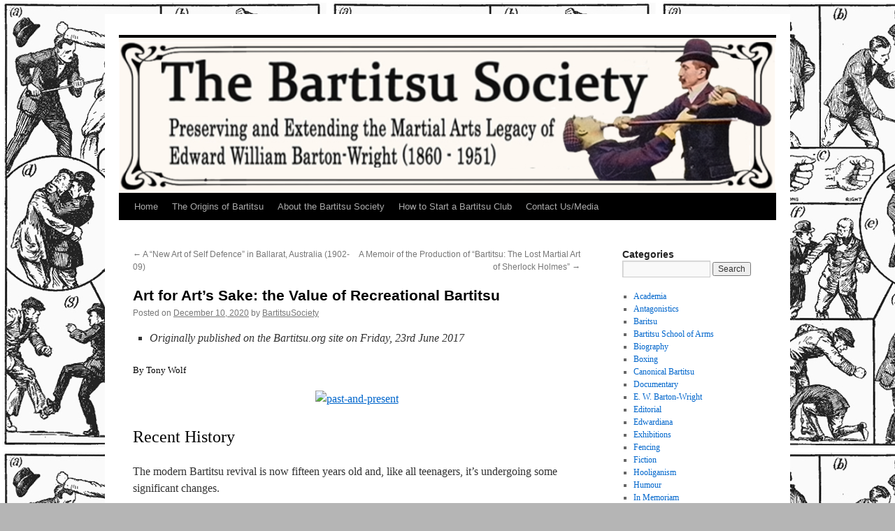

--- FILE ---
content_type: text/html; charset=UTF-8
request_url: http://bartitsusociety.com/art-for-arts-sake-the-value-of-recreational-bartitsu/
body_size: 14251
content:
<!DOCTYPE html>
<html lang="en-US">
<head>
<meta charset="UTF-8" />
<title>
Art for Art’s Sake: the Value of Recreational Bartitsu | 	</title>
<link rel="profile" href="https://gmpg.org/xfn/11" />
<link rel="stylesheet" type="text/css" media="all" href="http://bartitsusociety.com/wp-content/themes/twentyten/style.css?ver=20251202" />
<link rel="pingback" href="http://bartitsusociety.com/xmlrpc.php">
<meta name='robots' content='max-image-preview:large' />
<link rel="alternate" type="application/rss+xml" title=" &raquo; Feed" href="http://bartitsusociety.com/feed/" />
<link rel="alternate" type="application/rss+xml" title=" &raquo; Comments Feed" href="http://bartitsusociety.com/comments/feed/" />
<link rel="alternate" title="oEmbed (JSON)" type="application/json+oembed" href="http://bartitsusociety.com/wp-json/oembed/1.0/embed?url=http%3A%2F%2Fbartitsusociety.com%2Fart-for-arts-sake-the-value-of-recreational-bartitsu%2F" />
<link rel="alternate" title="oEmbed (XML)" type="text/xml+oembed" href="http://bartitsusociety.com/wp-json/oembed/1.0/embed?url=http%3A%2F%2Fbartitsusociety.com%2Fart-for-arts-sake-the-value-of-recreational-bartitsu%2F&#038;format=xml" />
<style id='wp-img-auto-sizes-contain-inline-css' type='text/css'>
img:is([sizes=auto i],[sizes^="auto," i]){contain-intrinsic-size:3000px 1500px}
/*# sourceURL=wp-img-auto-sizes-contain-inline-css */
</style>

<style id='wp-emoji-styles-inline-css' type='text/css'>

	img.wp-smiley, img.emoji {
		display: inline !important;
		border: none !important;
		box-shadow: none !important;
		height: 1em !important;
		width: 1em !important;
		margin: 0 0.07em !important;
		vertical-align: -0.1em !important;
		background: none !important;
		padding: 0 !important;
	}
/*# sourceURL=wp-emoji-styles-inline-css */
</style>
<link rel='stylesheet' id='wp-block-library-css' href='http://bartitsusociety.com/wp-includes/css/dist/block-library/style.min.css?ver=6.9' type='text/css' media='all' />
<style id='wp-block-heading-inline-css' type='text/css'>
h1:where(.wp-block-heading).has-background,h2:where(.wp-block-heading).has-background,h3:where(.wp-block-heading).has-background,h4:where(.wp-block-heading).has-background,h5:where(.wp-block-heading).has-background,h6:where(.wp-block-heading).has-background{padding:1.25em 2.375em}h1.has-text-align-left[style*=writing-mode]:where([style*=vertical-lr]),h1.has-text-align-right[style*=writing-mode]:where([style*=vertical-rl]),h2.has-text-align-left[style*=writing-mode]:where([style*=vertical-lr]),h2.has-text-align-right[style*=writing-mode]:where([style*=vertical-rl]),h3.has-text-align-left[style*=writing-mode]:where([style*=vertical-lr]),h3.has-text-align-right[style*=writing-mode]:where([style*=vertical-rl]),h4.has-text-align-left[style*=writing-mode]:where([style*=vertical-lr]),h4.has-text-align-right[style*=writing-mode]:where([style*=vertical-rl]),h5.has-text-align-left[style*=writing-mode]:where([style*=vertical-lr]),h5.has-text-align-right[style*=writing-mode]:where([style*=vertical-rl]),h6.has-text-align-left[style*=writing-mode]:where([style*=vertical-lr]),h6.has-text-align-right[style*=writing-mode]:where([style*=vertical-rl]){rotate:180deg}
/*# sourceURL=http://bartitsusociety.com/wp-includes/blocks/heading/style.min.css */
</style>
<style id='wp-block-image-inline-css' type='text/css'>
.wp-block-image>a,.wp-block-image>figure>a{display:inline-block}.wp-block-image img{box-sizing:border-box;height:auto;max-width:100%;vertical-align:bottom}@media not (prefers-reduced-motion){.wp-block-image img.hide{visibility:hidden}.wp-block-image img.show{animation:show-content-image .4s}}.wp-block-image[style*=border-radius] img,.wp-block-image[style*=border-radius]>a{border-radius:inherit}.wp-block-image.has-custom-border img{box-sizing:border-box}.wp-block-image.aligncenter{text-align:center}.wp-block-image.alignfull>a,.wp-block-image.alignwide>a{width:100%}.wp-block-image.alignfull img,.wp-block-image.alignwide img{height:auto;width:100%}.wp-block-image .aligncenter,.wp-block-image .alignleft,.wp-block-image .alignright,.wp-block-image.aligncenter,.wp-block-image.alignleft,.wp-block-image.alignright{display:table}.wp-block-image .aligncenter>figcaption,.wp-block-image .alignleft>figcaption,.wp-block-image .alignright>figcaption,.wp-block-image.aligncenter>figcaption,.wp-block-image.alignleft>figcaption,.wp-block-image.alignright>figcaption{caption-side:bottom;display:table-caption}.wp-block-image .alignleft{float:left;margin:.5em 1em .5em 0}.wp-block-image .alignright{float:right;margin:.5em 0 .5em 1em}.wp-block-image .aligncenter{margin-left:auto;margin-right:auto}.wp-block-image :where(figcaption){margin-bottom:1em;margin-top:.5em}.wp-block-image.is-style-circle-mask img{border-radius:9999px}@supports ((-webkit-mask-image:none) or (mask-image:none)) or (-webkit-mask-image:none){.wp-block-image.is-style-circle-mask img{border-radius:0;-webkit-mask-image:url('data:image/svg+xml;utf8,<svg viewBox="0 0 100 100" xmlns="http://www.w3.org/2000/svg"><circle cx="50" cy="50" r="50"/></svg>');mask-image:url('data:image/svg+xml;utf8,<svg viewBox="0 0 100 100" xmlns="http://www.w3.org/2000/svg"><circle cx="50" cy="50" r="50"/></svg>');mask-mode:alpha;-webkit-mask-position:center;mask-position:center;-webkit-mask-repeat:no-repeat;mask-repeat:no-repeat;-webkit-mask-size:contain;mask-size:contain}}:root :where(.wp-block-image.is-style-rounded img,.wp-block-image .is-style-rounded img){border-radius:9999px}.wp-block-image figure{margin:0}.wp-lightbox-container{display:flex;flex-direction:column;position:relative}.wp-lightbox-container img{cursor:zoom-in}.wp-lightbox-container img:hover+button{opacity:1}.wp-lightbox-container button{align-items:center;backdrop-filter:blur(16px) saturate(180%);background-color:#5a5a5a40;border:none;border-radius:4px;cursor:zoom-in;display:flex;height:20px;justify-content:center;opacity:0;padding:0;position:absolute;right:16px;text-align:center;top:16px;width:20px;z-index:100}@media not (prefers-reduced-motion){.wp-lightbox-container button{transition:opacity .2s ease}}.wp-lightbox-container button:focus-visible{outline:3px auto #5a5a5a40;outline:3px auto -webkit-focus-ring-color;outline-offset:3px}.wp-lightbox-container button:hover{cursor:pointer;opacity:1}.wp-lightbox-container button:focus{opacity:1}.wp-lightbox-container button:focus,.wp-lightbox-container button:hover,.wp-lightbox-container button:not(:hover):not(:active):not(.has-background){background-color:#5a5a5a40;border:none}.wp-lightbox-overlay{box-sizing:border-box;cursor:zoom-out;height:100vh;left:0;overflow:hidden;position:fixed;top:0;visibility:hidden;width:100%;z-index:100000}.wp-lightbox-overlay .close-button{align-items:center;cursor:pointer;display:flex;justify-content:center;min-height:40px;min-width:40px;padding:0;position:absolute;right:calc(env(safe-area-inset-right) + 16px);top:calc(env(safe-area-inset-top) + 16px);z-index:5000000}.wp-lightbox-overlay .close-button:focus,.wp-lightbox-overlay .close-button:hover,.wp-lightbox-overlay .close-button:not(:hover):not(:active):not(.has-background){background:none;border:none}.wp-lightbox-overlay .lightbox-image-container{height:var(--wp--lightbox-container-height);left:50%;overflow:hidden;position:absolute;top:50%;transform:translate(-50%,-50%);transform-origin:top left;width:var(--wp--lightbox-container-width);z-index:9999999999}.wp-lightbox-overlay .wp-block-image{align-items:center;box-sizing:border-box;display:flex;height:100%;justify-content:center;margin:0;position:relative;transform-origin:0 0;width:100%;z-index:3000000}.wp-lightbox-overlay .wp-block-image img{height:var(--wp--lightbox-image-height);min-height:var(--wp--lightbox-image-height);min-width:var(--wp--lightbox-image-width);width:var(--wp--lightbox-image-width)}.wp-lightbox-overlay .wp-block-image figcaption{display:none}.wp-lightbox-overlay button{background:none;border:none}.wp-lightbox-overlay .scrim{background-color:#fff;height:100%;opacity:.9;position:absolute;width:100%;z-index:2000000}.wp-lightbox-overlay.active{visibility:visible}@media not (prefers-reduced-motion){.wp-lightbox-overlay.active{animation:turn-on-visibility .25s both}.wp-lightbox-overlay.active img{animation:turn-on-visibility .35s both}.wp-lightbox-overlay.show-closing-animation:not(.active){animation:turn-off-visibility .35s both}.wp-lightbox-overlay.show-closing-animation:not(.active) img{animation:turn-off-visibility .25s both}.wp-lightbox-overlay.zoom.active{animation:none;opacity:1;visibility:visible}.wp-lightbox-overlay.zoom.active .lightbox-image-container{animation:lightbox-zoom-in .4s}.wp-lightbox-overlay.zoom.active .lightbox-image-container img{animation:none}.wp-lightbox-overlay.zoom.active .scrim{animation:turn-on-visibility .4s forwards}.wp-lightbox-overlay.zoom.show-closing-animation:not(.active){animation:none}.wp-lightbox-overlay.zoom.show-closing-animation:not(.active) .lightbox-image-container{animation:lightbox-zoom-out .4s}.wp-lightbox-overlay.zoom.show-closing-animation:not(.active) .lightbox-image-container img{animation:none}.wp-lightbox-overlay.zoom.show-closing-animation:not(.active) .scrim{animation:turn-off-visibility .4s forwards}}@keyframes show-content-image{0%{visibility:hidden}99%{visibility:hidden}to{visibility:visible}}@keyframes turn-on-visibility{0%{opacity:0}to{opacity:1}}@keyframes turn-off-visibility{0%{opacity:1;visibility:visible}99%{opacity:0;visibility:visible}to{opacity:0;visibility:hidden}}@keyframes lightbox-zoom-in{0%{transform:translate(calc((-100vw + var(--wp--lightbox-scrollbar-width))/2 + var(--wp--lightbox-initial-left-position)),calc(-50vh + var(--wp--lightbox-initial-top-position))) scale(var(--wp--lightbox-scale))}to{transform:translate(-50%,-50%) scale(1)}}@keyframes lightbox-zoom-out{0%{transform:translate(-50%,-50%) scale(1);visibility:visible}99%{visibility:visible}to{transform:translate(calc((-100vw + var(--wp--lightbox-scrollbar-width))/2 + var(--wp--lightbox-initial-left-position)),calc(-50vh + var(--wp--lightbox-initial-top-position))) scale(var(--wp--lightbox-scale));visibility:hidden}}
/*# sourceURL=http://bartitsusociety.com/wp-includes/blocks/image/style.min.css */
</style>
<style id='wp-block-image-theme-inline-css' type='text/css'>
:root :where(.wp-block-image figcaption){color:#555;font-size:13px;text-align:center}.is-dark-theme :root :where(.wp-block-image figcaption){color:#ffffffa6}.wp-block-image{margin:0 0 1em}
/*# sourceURL=http://bartitsusociety.com/wp-includes/blocks/image/theme.min.css */
</style>
<style id='wp-block-list-inline-css' type='text/css'>
ol,ul{box-sizing:border-box}:root :where(.wp-block-list.has-background){padding:1.25em 2.375em}
/*# sourceURL=http://bartitsusociety.com/wp-includes/blocks/list/style.min.css */
</style>
<style id='wp-block-embed-inline-css' type='text/css'>
.wp-block-embed.alignleft,.wp-block-embed.alignright,.wp-block[data-align=left]>[data-type="core/embed"],.wp-block[data-align=right]>[data-type="core/embed"]{max-width:360px;width:100%}.wp-block-embed.alignleft .wp-block-embed__wrapper,.wp-block-embed.alignright .wp-block-embed__wrapper,.wp-block[data-align=left]>[data-type="core/embed"] .wp-block-embed__wrapper,.wp-block[data-align=right]>[data-type="core/embed"] .wp-block-embed__wrapper{min-width:280px}.wp-block-cover .wp-block-embed{min-height:240px;min-width:320px}.wp-block-embed{overflow-wrap:break-word}.wp-block-embed :where(figcaption){margin-bottom:1em;margin-top:.5em}.wp-block-embed iframe{max-width:100%}.wp-block-embed__wrapper{position:relative}.wp-embed-responsive .wp-has-aspect-ratio .wp-block-embed__wrapper:before{content:"";display:block;padding-top:50%}.wp-embed-responsive .wp-has-aspect-ratio iframe{bottom:0;height:100%;left:0;position:absolute;right:0;top:0;width:100%}.wp-embed-responsive .wp-embed-aspect-21-9 .wp-block-embed__wrapper:before{padding-top:42.85%}.wp-embed-responsive .wp-embed-aspect-18-9 .wp-block-embed__wrapper:before{padding-top:50%}.wp-embed-responsive .wp-embed-aspect-16-9 .wp-block-embed__wrapper:before{padding-top:56.25%}.wp-embed-responsive .wp-embed-aspect-4-3 .wp-block-embed__wrapper:before{padding-top:75%}.wp-embed-responsive .wp-embed-aspect-1-1 .wp-block-embed__wrapper:before{padding-top:100%}.wp-embed-responsive .wp-embed-aspect-9-16 .wp-block-embed__wrapper:before{padding-top:177.77%}.wp-embed-responsive .wp-embed-aspect-1-2 .wp-block-embed__wrapper:before{padding-top:200%}
/*# sourceURL=http://bartitsusociety.com/wp-includes/blocks/embed/style.min.css */
</style>
<style id='wp-block-embed-theme-inline-css' type='text/css'>
.wp-block-embed :where(figcaption){color:#555;font-size:13px;text-align:center}.is-dark-theme .wp-block-embed :where(figcaption){color:#ffffffa6}.wp-block-embed{margin:0 0 1em}
/*# sourceURL=http://bartitsusociety.com/wp-includes/blocks/embed/theme.min.css */
</style>
<style id='wp-block-paragraph-inline-css' type='text/css'>
.is-small-text{font-size:.875em}.is-regular-text{font-size:1em}.is-large-text{font-size:2.25em}.is-larger-text{font-size:3em}.has-drop-cap:not(:focus):first-letter{float:left;font-size:8.4em;font-style:normal;font-weight:100;line-height:.68;margin:.05em .1em 0 0;text-transform:uppercase}body.rtl .has-drop-cap:not(:focus):first-letter{float:none;margin-left:.1em}p.has-drop-cap.has-background{overflow:hidden}:root :where(p.has-background){padding:1.25em 2.375em}:where(p.has-text-color:not(.has-link-color)) a{color:inherit}p.has-text-align-left[style*="writing-mode:vertical-lr"],p.has-text-align-right[style*="writing-mode:vertical-rl"]{rotate:180deg}
/*# sourceURL=http://bartitsusociety.com/wp-includes/blocks/paragraph/style.min.css */
</style>
<style id='global-styles-inline-css' type='text/css'>
:root{--wp--preset--aspect-ratio--square: 1;--wp--preset--aspect-ratio--4-3: 4/3;--wp--preset--aspect-ratio--3-4: 3/4;--wp--preset--aspect-ratio--3-2: 3/2;--wp--preset--aspect-ratio--2-3: 2/3;--wp--preset--aspect-ratio--16-9: 16/9;--wp--preset--aspect-ratio--9-16: 9/16;--wp--preset--color--black: #000;--wp--preset--color--cyan-bluish-gray: #abb8c3;--wp--preset--color--white: #fff;--wp--preset--color--pale-pink: #f78da7;--wp--preset--color--vivid-red: #cf2e2e;--wp--preset--color--luminous-vivid-orange: #ff6900;--wp--preset--color--luminous-vivid-amber: #fcb900;--wp--preset--color--light-green-cyan: #7bdcb5;--wp--preset--color--vivid-green-cyan: #00d084;--wp--preset--color--pale-cyan-blue: #8ed1fc;--wp--preset--color--vivid-cyan-blue: #0693e3;--wp--preset--color--vivid-purple: #9b51e0;--wp--preset--color--blue: #0066cc;--wp--preset--color--medium-gray: #666;--wp--preset--color--light-gray: #f1f1f1;--wp--preset--gradient--vivid-cyan-blue-to-vivid-purple: linear-gradient(135deg,rgb(6,147,227) 0%,rgb(155,81,224) 100%);--wp--preset--gradient--light-green-cyan-to-vivid-green-cyan: linear-gradient(135deg,rgb(122,220,180) 0%,rgb(0,208,130) 100%);--wp--preset--gradient--luminous-vivid-amber-to-luminous-vivid-orange: linear-gradient(135deg,rgb(252,185,0) 0%,rgb(255,105,0) 100%);--wp--preset--gradient--luminous-vivid-orange-to-vivid-red: linear-gradient(135deg,rgb(255,105,0) 0%,rgb(207,46,46) 100%);--wp--preset--gradient--very-light-gray-to-cyan-bluish-gray: linear-gradient(135deg,rgb(238,238,238) 0%,rgb(169,184,195) 100%);--wp--preset--gradient--cool-to-warm-spectrum: linear-gradient(135deg,rgb(74,234,220) 0%,rgb(151,120,209) 20%,rgb(207,42,186) 40%,rgb(238,44,130) 60%,rgb(251,105,98) 80%,rgb(254,248,76) 100%);--wp--preset--gradient--blush-light-purple: linear-gradient(135deg,rgb(255,206,236) 0%,rgb(152,150,240) 100%);--wp--preset--gradient--blush-bordeaux: linear-gradient(135deg,rgb(254,205,165) 0%,rgb(254,45,45) 50%,rgb(107,0,62) 100%);--wp--preset--gradient--luminous-dusk: linear-gradient(135deg,rgb(255,203,112) 0%,rgb(199,81,192) 50%,rgb(65,88,208) 100%);--wp--preset--gradient--pale-ocean: linear-gradient(135deg,rgb(255,245,203) 0%,rgb(182,227,212) 50%,rgb(51,167,181) 100%);--wp--preset--gradient--electric-grass: linear-gradient(135deg,rgb(202,248,128) 0%,rgb(113,206,126) 100%);--wp--preset--gradient--midnight: linear-gradient(135deg,rgb(2,3,129) 0%,rgb(40,116,252) 100%);--wp--preset--font-size--small: 13px;--wp--preset--font-size--medium: 20px;--wp--preset--font-size--large: 36px;--wp--preset--font-size--x-large: 42px;--wp--preset--spacing--20: 0.44rem;--wp--preset--spacing--30: 0.67rem;--wp--preset--spacing--40: 1rem;--wp--preset--spacing--50: 1.5rem;--wp--preset--spacing--60: 2.25rem;--wp--preset--spacing--70: 3.38rem;--wp--preset--spacing--80: 5.06rem;--wp--preset--shadow--natural: 6px 6px 9px rgba(0, 0, 0, 0.2);--wp--preset--shadow--deep: 12px 12px 50px rgba(0, 0, 0, 0.4);--wp--preset--shadow--sharp: 6px 6px 0px rgba(0, 0, 0, 0.2);--wp--preset--shadow--outlined: 6px 6px 0px -3px rgb(255, 255, 255), 6px 6px rgb(0, 0, 0);--wp--preset--shadow--crisp: 6px 6px 0px rgb(0, 0, 0);}:where(.is-layout-flex){gap: 0.5em;}:where(.is-layout-grid){gap: 0.5em;}body .is-layout-flex{display: flex;}.is-layout-flex{flex-wrap: wrap;align-items: center;}.is-layout-flex > :is(*, div){margin: 0;}body .is-layout-grid{display: grid;}.is-layout-grid > :is(*, div){margin: 0;}:where(.wp-block-columns.is-layout-flex){gap: 2em;}:where(.wp-block-columns.is-layout-grid){gap: 2em;}:where(.wp-block-post-template.is-layout-flex){gap: 1.25em;}:where(.wp-block-post-template.is-layout-grid){gap: 1.25em;}.has-black-color{color: var(--wp--preset--color--black) !important;}.has-cyan-bluish-gray-color{color: var(--wp--preset--color--cyan-bluish-gray) !important;}.has-white-color{color: var(--wp--preset--color--white) !important;}.has-pale-pink-color{color: var(--wp--preset--color--pale-pink) !important;}.has-vivid-red-color{color: var(--wp--preset--color--vivid-red) !important;}.has-luminous-vivid-orange-color{color: var(--wp--preset--color--luminous-vivid-orange) !important;}.has-luminous-vivid-amber-color{color: var(--wp--preset--color--luminous-vivid-amber) !important;}.has-light-green-cyan-color{color: var(--wp--preset--color--light-green-cyan) !important;}.has-vivid-green-cyan-color{color: var(--wp--preset--color--vivid-green-cyan) !important;}.has-pale-cyan-blue-color{color: var(--wp--preset--color--pale-cyan-blue) !important;}.has-vivid-cyan-blue-color{color: var(--wp--preset--color--vivid-cyan-blue) !important;}.has-vivid-purple-color{color: var(--wp--preset--color--vivid-purple) !important;}.has-black-background-color{background-color: var(--wp--preset--color--black) !important;}.has-cyan-bluish-gray-background-color{background-color: var(--wp--preset--color--cyan-bluish-gray) !important;}.has-white-background-color{background-color: var(--wp--preset--color--white) !important;}.has-pale-pink-background-color{background-color: var(--wp--preset--color--pale-pink) !important;}.has-vivid-red-background-color{background-color: var(--wp--preset--color--vivid-red) !important;}.has-luminous-vivid-orange-background-color{background-color: var(--wp--preset--color--luminous-vivid-orange) !important;}.has-luminous-vivid-amber-background-color{background-color: var(--wp--preset--color--luminous-vivid-amber) !important;}.has-light-green-cyan-background-color{background-color: var(--wp--preset--color--light-green-cyan) !important;}.has-vivid-green-cyan-background-color{background-color: var(--wp--preset--color--vivid-green-cyan) !important;}.has-pale-cyan-blue-background-color{background-color: var(--wp--preset--color--pale-cyan-blue) !important;}.has-vivid-cyan-blue-background-color{background-color: var(--wp--preset--color--vivid-cyan-blue) !important;}.has-vivid-purple-background-color{background-color: var(--wp--preset--color--vivid-purple) !important;}.has-black-border-color{border-color: var(--wp--preset--color--black) !important;}.has-cyan-bluish-gray-border-color{border-color: var(--wp--preset--color--cyan-bluish-gray) !important;}.has-white-border-color{border-color: var(--wp--preset--color--white) !important;}.has-pale-pink-border-color{border-color: var(--wp--preset--color--pale-pink) !important;}.has-vivid-red-border-color{border-color: var(--wp--preset--color--vivid-red) !important;}.has-luminous-vivid-orange-border-color{border-color: var(--wp--preset--color--luminous-vivid-orange) !important;}.has-luminous-vivid-amber-border-color{border-color: var(--wp--preset--color--luminous-vivid-amber) !important;}.has-light-green-cyan-border-color{border-color: var(--wp--preset--color--light-green-cyan) !important;}.has-vivid-green-cyan-border-color{border-color: var(--wp--preset--color--vivid-green-cyan) !important;}.has-pale-cyan-blue-border-color{border-color: var(--wp--preset--color--pale-cyan-blue) !important;}.has-vivid-cyan-blue-border-color{border-color: var(--wp--preset--color--vivid-cyan-blue) !important;}.has-vivid-purple-border-color{border-color: var(--wp--preset--color--vivid-purple) !important;}.has-vivid-cyan-blue-to-vivid-purple-gradient-background{background: var(--wp--preset--gradient--vivid-cyan-blue-to-vivid-purple) !important;}.has-light-green-cyan-to-vivid-green-cyan-gradient-background{background: var(--wp--preset--gradient--light-green-cyan-to-vivid-green-cyan) !important;}.has-luminous-vivid-amber-to-luminous-vivid-orange-gradient-background{background: var(--wp--preset--gradient--luminous-vivid-amber-to-luminous-vivid-orange) !important;}.has-luminous-vivid-orange-to-vivid-red-gradient-background{background: var(--wp--preset--gradient--luminous-vivid-orange-to-vivid-red) !important;}.has-very-light-gray-to-cyan-bluish-gray-gradient-background{background: var(--wp--preset--gradient--very-light-gray-to-cyan-bluish-gray) !important;}.has-cool-to-warm-spectrum-gradient-background{background: var(--wp--preset--gradient--cool-to-warm-spectrum) !important;}.has-blush-light-purple-gradient-background{background: var(--wp--preset--gradient--blush-light-purple) !important;}.has-blush-bordeaux-gradient-background{background: var(--wp--preset--gradient--blush-bordeaux) !important;}.has-luminous-dusk-gradient-background{background: var(--wp--preset--gradient--luminous-dusk) !important;}.has-pale-ocean-gradient-background{background: var(--wp--preset--gradient--pale-ocean) !important;}.has-electric-grass-gradient-background{background: var(--wp--preset--gradient--electric-grass) !important;}.has-midnight-gradient-background{background: var(--wp--preset--gradient--midnight) !important;}.has-small-font-size{font-size: var(--wp--preset--font-size--small) !important;}.has-medium-font-size{font-size: var(--wp--preset--font-size--medium) !important;}.has-large-font-size{font-size: var(--wp--preset--font-size--large) !important;}.has-x-large-font-size{font-size: var(--wp--preset--font-size--x-large) !important;}
/*# sourceURL=global-styles-inline-css */
</style>

<style id='classic-theme-styles-inline-css' type='text/css'>
/*! This file is auto-generated */
.wp-block-button__link{color:#fff;background-color:#32373c;border-radius:9999px;box-shadow:none;text-decoration:none;padding:calc(.667em + 2px) calc(1.333em + 2px);font-size:1.125em}.wp-block-file__button{background:#32373c;color:#fff;text-decoration:none}
/*# sourceURL=/wp-includes/css/classic-themes.min.css */
</style>
<link rel='stylesheet' id='twentyten-block-style-css' href='http://bartitsusociety.com/wp-content/themes/twentyten/blocks.css?ver=20250220' type='text/css' media='all' />
<link rel="https://api.w.org/" href="http://bartitsusociety.com/wp-json/" /><link rel="alternate" title="JSON" type="application/json" href="http://bartitsusociety.com/wp-json/wp/v2/posts/1476" /><link rel="EditURI" type="application/rsd+xml" title="RSD" href="http://bartitsusociety.com/xmlrpc.php?rsd" />
<meta name="generator" content="WordPress 6.9" />
<link rel="canonical" href="http://bartitsusociety.com/art-for-arts-sake-the-value-of-recreational-bartitsu/" />
<link rel='shortlink' href='http://bartitsusociety.com/?p=1476' />
<style type="text/css" id="custom-background-css">
body.custom-background { background-color: #b5b5b5; background-image: url("http://bartitsusociety.com/wp-content/uploads/2021/05/image_2021-05-31_083525.png"); background-position: left top; background-size: auto; background-repeat: repeat; background-attachment: fixed; }
</style>
	<link rel="icon" href="http://bartitsusociety.com/wp-content/uploads/2021/01/cropped-image-32x32.png" sizes="32x32" />
<link rel="icon" href="http://bartitsusociety.com/wp-content/uploads/2021/01/cropped-image-192x192.png" sizes="192x192" />
<link rel="apple-touch-icon" href="http://bartitsusociety.com/wp-content/uploads/2021/01/cropped-image-180x180.png" />
<meta name="msapplication-TileImage" content="http://bartitsusociety.com/wp-content/uploads/2021/01/cropped-image-270x270.png" />
</head>

<body class="wp-singular post-template-default single single-post postid-1476 single-format-standard custom-background wp-theme-twentyten">
<div id="wrapper" class="hfeed">
		<a href="#content" class="screen-reader-text skip-link">Skip to content</a>
	<div id="header">
		<div id="masthead">
			<div id="branding" role="banner">
				<img src="http://bartitsuclubofchicago.com/wp-content/uploads/2021/03/cropped-image_2021-03-24_125814.png" width="940" height="" alt="" decoding="async" />			</div><!-- #branding -->

			<div id="access" role="navigation">
				<div class="menu-header"><ul id="menu-wplook-main-menu" class="menu"><li id="menu-item-4672" class="menu-item menu-item-type-custom menu-item-object-custom menu-item-4672"><a href="http://www.bartitsusociety.com">Home</a></li>
<li id="menu-item-4115" class="menu-item menu-item-type-post_type menu-item-object-page menu-item-4115"><a href="http://bartitsusociety.com/the-origins-of-bartitsu/">The Origins of Bartitsu</a></li>
<li id="menu-item-4118" class="menu-item menu-item-type-post_type menu-item-object-page menu-item-4118"><a href="http://bartitsusociety.com/about-the-bartitsu-society/">About the Bartitsu Society</a></li>
<li id="menu-item-4116" class="menu-item menu-item-type-post_type menu-item-object-page menu-item-4116"><a href="http://bartitsusociety.com/how-to-start-a-bartitsu-club/">How to Start a Bartitsu Club</a></li>
<li id="menu-item-4117" class="menu-item menu-item-type-post_type menu-item-object-page menu-item-4117"><a href="http://bartitsusociety.com/contact-us-media/">Contact Us/Media</a></li>
</ul></div>			</div><!-- #access -->
		</div><!-- #masthead -->
	</div><!-- #header -->

	<div id="main">

		<div id="container">
			<div id="content" role="main">

			

				<div id="nav-above" class="navigation">
					<div class="nav-previous"><a href="http://bartitsusociety.com/a-new-art-of-self-defence-in-ballarat-australia-1902-09/" rel="prev"><span class="meta-nav">&larr;</span> A “New Art of Self Defence” in Ballarat, Australia (1902-09)</a></div>
					<div class="nav-next"><a href="http://bartitsusociety.com/a-memoir-of-the-production-of-bartitsu-the-lost-martial-art-of-sherlock-holmes/" rel="next">A Memoir of the Production of “Bartitsu: The Lost Martial Art of Sherlock Holmes” <span class="meta-nav">&rarr;</span></a></div>
				</div><!-- #nav-above -->

				<div id="post-1476" class="post-1476 post type-post status-publish format-standard hentry category-antagonistics category-editorial category-video">
					<h1 class="entry-title">Art for Art’s Sake: the Value of Recreational Bartitsu</h1>

					<div class="entry-meta">
						<span class="meta-prep meta-prep-author">Posted on</span> <a href="http://bartitsusociety.com/art-for-arts-sake-the-value-of-recreational-bartitsu/" title="5:25 pm" rel="bookmark"><span class="entry-date">December 10, 2020</span></a> <span class="meta-sep">by</span> <span class="author vcard"><a class="url fn n" href="http://bartitsusociety.com/author/marynugent/" title="View all posts by BartitsuSociety">BartitsuSociety</a></span>					</div><!-- .entry-meta -->

					<div class="entry-content">
						
<ul class="wp-block-list"><li><em>Originally published on the Bartitsu.org site on Friday, 23rd June 2017</em></li></ul>



<h5 class="wp-block-heading">By Tony Wolf</h5>



<div class="wp-block-image"><figure class="aligncenter"><a href="https://web.archive.org/web/20170911094755/http://www.bartitsu.org/index.php/2017/06/art-for-arts-sake-the-value-of-recreational-bartitsu/past-and-present/"><img decoding="async" src="https://web.archive.org/web/20170911094755im_/http://www.bartitsu.org/wp-content/uploads/2016/10/Past-and-present.jpg" alt="past-and-present" class="wp-image-7417"/></a></figure></div>



<h2 class="wp-block-heading">Recent History</h2>



<p>The modern Bartitsu revival is now fifteen years old and, like all teenagers, it’s undergoing some significant changes.</p>



<p>Most of the original cadre of Bartitsu revivalists, dating back to circa 2002, were members of the Historical European Martial Arts (HEMA) movement, which coalesced out of many&nbsp;disparate sources including modern fencing, historical re-enactment, stage combat, Asian martial arts and various combat sports.</p>



<p>Communicating via the&nbsp;Bartitsu Forum&nbsp;established by author Will Thomas, they set about recreating E.W. Barton-Wright’s cross-training system&nbsp;in the manner of numerous other “extinct” fighting styles, from Medieval German longsword fencing to the use of the rapier and dagger, polearms,&nbsp;<em>abbracciare</em>&nbsp;(Italian unarmed combat), etc., which were being similarly revived at that time.</p>



<p>In most cases, likewise, the challenge of the reconstruction was its own justification; the object being&nbsp;to revive the original style, as closely as possible to the way it was originally practiced, via a combination of academic scholarship and intensive martial pressure-testing.</p>



<p>As such, the original Bartitsu revivalists comprised a small and relatively cohesive “fringe of a fringe” interest group, whose collaboration produced both volumes of the Bartitsu Compendium (2005/08) and established most of the characteristics of modern Bartitsu training, including the <a href="http://bartitsusociety.com/what-are-canonical-and-neo-bartitsu/" data-type="post" data-id="1038">essentially “open-source” nature of the revival and the concepts of canonical and neo Bartitsu</a>.</p>



<p><a href="http://bartitsusociety.com/why-bartitsu-is-for-everyone/" data-type="post" data-id="1307">Individualism and diversity are inherent to Bartitsu revivalism</a> and, therefore, attempts to “police” that revival are instantly doomed to failure. People are free to do exactly as they want to do. That understanding is why the Bartitsu Society has always been, and remains, a basically informal association of colleagues rather than a hierarchical, bureaucratic “governing body”.</p>



<p>In more recent years, and most especially since the explosive success of the&nbsp;<em>Sherlock Holmes</em>&nbsp;movies (2009/11) firmly embedded an awareness of “Victorian English martial arts” in the popular consciousness, the number of Bartitsu clubs and study groups has grown significantly and a new generation of enthusiasts has emerged.</p>



<h2 class="wp-block-heading">“To create again”: recreational Bartitsu</h2>



<div class="wp-block-image"><figure class="aligncenter"><img decoding="async" src="https://web.archive.org/web/20170911094755im_/http://www.bartitsu.org/wp-content/uploads/2016/10/Bartitsu-training.jpg" alt="bartitsu-training" class="wp-image-7412"/></figure></div>



<p>While Bartitsu was, literally, the reality-based self-defence of its own time and place, and certainly can be undertaken purely for entertainment at pop-culture conventions and so-on, I would&nbsp;argue that its greatest&nbsp;value today is something quite different, by virtue of the many decades that have passed since its brief heyday at the turn of the 20th century. &nbsp;Therefore, the remainder of this essay simply advocates for a “recreational Bartitsu”.</p>



<p>Consider that the word “recreation” means “an activity done for enjoyment” and that it is derived from the Latin&nbsp;<em>re-creare</em>, meaning “to create again” – the latter definition being especially appropriate when applied to the activity of reviving an extinct martial art.</p>



<p>Although both self-defence and performance/LARP-oriented revivalisms could also be described as “recreational” in certain senses, I’m using that term to refer to a third approach; that which prioritises the notion of “art for art’s sake”. Recreational Bartitsu, therefore, is primarily&nbsp;geared towards recreating Barton-Wright’s original art, embracing the canonical and lineage materials&nbsp;as cultural artifacts of intrinsic historical value.</p>



<p>In other words, the primary value of the canonical material is, precisely, that it is canonical; it is our most direct link to the original cross-training system that was being developed at the Bartitsu Club circa 1901. &nbsp;From this perspective, modern self-defence applications are of secondary or tertiary priority, alongside demonstration of the canonical material for public display.</p>



<p>Further, the close and serious study of the canonical and lineage material reveals&nbsp;<em>just</em>&nbsp;enough of the tactical and mechanical principles behind Barton-Wright’s original system to enable practitioners to make truly educated deductions about the rest of the system. That study must include not only the&nbsp;<em>Pearson’s Magazine</em>&nbsp;article series, but also the panoply of supplementary sources&nbsp;that have been unearthed by researchers over the past fifteen years, offering crucial context to the modern revival.</p>



<p>Is this recreational approach any different, then, from “living history”? Does it simply result in martial arts museum pieces, beautifully preserved but lacking real utility?</p>



<p>No. A martial art worthy of that name must be functional, and so the aim of recreational Bartitsu is to first reassemble, and then to prove by pressure-testing, the original system&nbsp;<strong>on its own terms</strong>,&nbsp;as a method of cross-training between, specifically, c1900&nbsp;boxing and kicking, the eclectic “British jiujitsu” of the Edwardian era and the Vigny style&nbsp;of stick fighting.</p>



<p>As with any martial arts reconstruction project, the aim is to get as close as possible to the original methods. &nbsp;Some of this reassembly is verbatim (from the canon) and some is speculative, referring to the great corpus of Bartitsu lineage materials produced by the Bartitsu Club instructors and their first generations of students, as outlined in the second volume of the Compendium.</p>



<p>The Japanese concept of&nbsp;<em>takemusu</em>, implying “martial creativity”, is inherent to this recreational approach. The process is collaborative and on-going. Rather than attempting to&nbsp;<strong>complete</strong>&nbsp;Barton-Wright’s abandoned work-in-progress, recreationalists are engaged in a continual state of “combat lab” experimentation.</p>



<p>“All-in” sparring in an identifiably “Bartitsu” style is the apex of this form of recreation. The acid test is simple – if you can fight successfully in a manner that’s closely evocative of the original method, then your recreation is good. If not, keep testing and experimenting until you can.</p>



<figure class="wp-block-embed is-type-video is-provider-youtube wp-block-embed-youtube wp-embed-aspect-16-9 wp-has-aspect-ratio"><div class="wp-block-embed__wrapper">
<iframe title="Bartitsu sparring compilation" width="640" height="360" src="https://www.youtube.com/embed/xv-k_CfMjA0?feature=oembed" frameborder="0" allow="accelerometer; autoplay; clipboard-write; encrypted-media; gyroscope; picture-in-picture; web-share" referrerpolicy="strict-origin-when-cross-origin" allowfullscreen></iframe>
</div></figure>
											</div><!-- .entry-content -->

		
						<div class="entry-utility">
							This entry was posted in <a href="http://bartitsusociety.com/category/antagonistics/" rel="category tag">Antagonistics</a>, <a href="http://bartitsusociety.com/category/editorial/" rel="category tag">Editorial</a>, <a href="http://bartitsusociety.com/category/video/" rel="category tag">Video</a>. Bookmark the <a href="http://bartitsusociety.com/art-for-arts-sake-the-value-of-recreational-bartitsu/" title="Permalink to Art for Art’s Sake: the Value of Recreational Bartitsu" rel="bookmark">permalink</a>.													</div><!-- .entry-utility -->
					</div><!-- #post-1476 -->

					<div id="nav-below" class="navigation">
						<div class="nav-previous"><a href="http://bartitsusociety.com/a-new-art-of-self-defence-in-ballarat-australia-1902-09/" rel="prev"><span class="meta-nav">&larr;</span> A “New Art of Self Defence” in Ballarat, Australia (1902-09)</a></div>
						<div class="nav-next"><a href="http://bartitsusociety.com/a-memoir-of-the-production-of-bartitsu-the-lost-martial-art-of-sherlock-holmes/" rel="next">A Memoir of the Production of “Bartitsu: The Lost Martial Art of Sherlock Holmes” <span class="meta-nav">&rarr;</span></a></div>
					</div><!-- #nav-below -->

					
			<div id="comments">




</div><!-- #comments -->

	
			</div><!-- #content -->
		</div><!-- #container -->


		<div id="primary" class="widget-area" role="complementary">
			<ul class="xoxo">

<li id="search-2" class="widget-container widget_search"><h3 class="widget-title">Categories</h3><form role="search" method="get" id="searchform" class="searchform" action="http://bartitsusociety.com/">
				<div>
					<label class="screen-reader-text" for="s">Search for:</label>
					<input type="text" value="" name="s" id="s" />
					<input type="submit" id="searchsubmit" value="Search" />
				</div>
			</form></li><li id="nav_menu-5" class="widget-container widget_nav_menu"><div class="menu-unnamed-container"><ul id="menu-unnamed" class="menu"><li id="menu-item-4704" class="menu-item menu-item-type-taxonomy menu-item-object-category menu-item-4704"><a href="http://bartitsusociety.com/category/academia/">Academia</a></li>
<li id="menu-item-4705" class="menu-item menu-item-type-taxonomy menu-item-object-category current-post-ancestor current-menu-parent current-post-parent menu-item-4705"><a href="http://bartitsusociety.com/category/antagonistics/">Antagonistics</a></li>
<li id="menu-item-4706" class="menu-item menu-item-type-taxonomy menu-item-object-category menu-item-4706"><a href="http://bartitsusociety.com/category/baritsu/">Baritsu</a></li>
<li id="menu-item-4707" class="menu-item menu-item-type-taxonomy menu-item-object-category menu-item-4707"><a href="http://bartitsusociety.com/category/bartitsu-school-of-arms/">Bartitsu School of Arms</a></li>
<li id="menu-item-4708" class="menu-item menu-item-type-taxonomy menu-item-object-category menu-item-4708"><a href="http://bartitsusociety.com/category/biography/">Biography</a></li>
<li id="menu-item-4709" class="menu-item menu-item-type-taxonomy menu-item-object-category menu-item-4709"><a href="http://bartitsusociety.com/category/boxing/">Boxing</a></li>
<li id="menu-item-4710" class="menu-item menu-item-type-taxonomy menu-item-object-category menu-item-4710"><a href="http://bartitsusociety.com/category/canonical-bartitsu/">Canonical Bartitsu</a></li>
<li id="menu-item-4711" class="menu-item menu-item-type-taxonomy menu-item-object-category menu-item-4711"><a href="http://bartitsusociety.com/category/documentary/">Documentary</a></li>
<li id="menu-item-4712" class="menu-item menu-item-type-taxonomy menu-item-object-category menu-item-4712"><a href="http://bartitsusociety.com/category/e-w-barton-wright/">E. W. Barton-Wright</a></li>
<li id="menu-item-4713" class="menu-item menu-item-type-taxonomy menu-item-object-category current-post-ancestor current-menu-parent current-post-parent menu-item-4713"><a href="http://bartitsusociety.com/category/editorial/">Editorial</a></li>
<li id="menu-item-4714" class="menu-item menu-item-type-taxonomy menu-item-object-category menu-item-4714"><a href="http://bartitsusociety.com/category/edwardiana/">Edwardiana</a></li>
<li id="menu-item-4715" class="menu-item menu-item-type-taxonomy menu-item-object-category menu-item-4715"><a href="http://bartitsusociety.com/category/exhibitions/">Exhibitions</a></li>
<li id="menu-item-4716" class="menu-item menu-item-type-taxonomy menu-item-object-category menu-item-4716"><a href="http://bartitsusociety.com/category/fencing/">Fencing</a></li>
<li id="menu-item-4717" class="menu-item menu-item-type-taxonomy menu-item-object-category menu-item-4717"><a href="http://bartitsusociety.com/category/fiction/">Fiction</a></li>
<li id="menu-item-4718" class="menu-item menu-item-type-taxonomy menu-item-object-category menu-item-4718"><a href="http://bartitsusociety.com/category/hooliganism/">Hooliganism</a></li>
<li id="menu-item-4719" class="menu-item menu-item-type-taxonomy menu-item-object-category menu-item-4719"><a href="http://bartitsusociety.com/category/humour/">Humour</a></li>
<li id="menu-item-4720" class="menu-item menu-item-type-taxonomy menu-item-object-category menu-item-4720"><a href="http://bartitsusociety.com/category/in-memoriam/">In Memoriam</a></li>
<li id="menu-item-4721" class="menu-item menu-item-type-taxonomy menu-item-object-category menu-item-4721"><a href="http://bartitsusociety.com/category/instruction/">Instruction</a></li>
<li id="menu-item-4722" class="menu-item menu-item-type-taxonomy menu-item-object-category menu-item-4722"><a href="http://bartitsusociety.com/category/interviews/">Interviews</a></li>
<li id="menu-item-4723" class="menu-item menu-item-type-taxonomy menu-item-object-category menu-item-4723"><a href="http://bartitsusociety.com/category/jiujitsu/">Jiujitsu</a></li>
<li id="menu-item-4724" class="menu-item menu-item-type-taxonomy menu-item-object-category menu-item-4724"><a href="http://bartitsusociety.com/category/mysteries/">Mysteries</a></li>
<li id="menu-item-4725" class="menu-item menu-item-type-taxonomy menu-item-object-category menu-item-4725"><a href="http://bartitsusociety.com/category/physical-culture/">Physical Culture</a></li>
<li id="menu-item-4726" class="menu-item menu-item-type-taxonomy menu-item-object-category menu-item-4726"><a href="http://bartitsusociety.com/category/pop-culture/">Pop-culture</a></li>
<li id="menu-item-4727" class="menu-item menu-item-type-taxonomy menu-item-object-category menu-item-4727"><a href="http://bartitsusociety.com/category/reviews/">Reviews</a></li>
<li id="menu-item-4728" class="menu-item menu-item-type-taxonomy menu-item-object-category menu-item-4728"><a href="http://bartitsusociety.com/category/savate/">Savate</a></li>
<li id="menu-item-4729" class="menu-item menu-item-type-taxonomy menu-item-object-category menu-item-4729"><a href="http://bartitsusociety.com/category/seminars/">Seminars</a></li>
<li id="menu-item-4730" class="menu-item menu-item-type-taxonomy menu-item-object-category menu-item-4730"><a href="http://bartitsusociety.com/category/sherlock-holmes/">Sherlock Holmes</a></li>
<li id="menu-item-4731" class="menu-item menu-item-type-taxonomy menu-item-object-category menu-item-4731"><a href="http://bartitsusociety.com/category/sparring/">Sparring</a></li>
<li id="menu-item-4732" class="menu-item menu-item-type-taxonomy menu-item-object-category menu-item-4732"><a href="http://bartitsusociety.com/category/suffrajitsu/">Suffrajitsu</a></li>
<li id="menu-item-4733" class="menu-item menu-item-type-taxonomy menu-item-object-category menu-item-4733"><a href="http://bartitsusociety.com/category/uncategorized/">Uncategorized</a></li>
<li id="menu-item-4734" class="menu-item menu-item-type-taxonomy menu-item-object-category current-post-ancestor current-menu-parent current-post-parent menu-item-4734"><a href="http://bartitsusociety.com/category/video/">Video</a></li>
<li id="menu-item-4735" class="menu-item menu-item-type-taxonomy menu-item-object-category menu-item-4735"><a href="http://bartitsusociety.com/category/vigny-stick-fighting/">Vigny stick fighting</a></li>
<li id="menu-item-4736" class="menu-item menu-item-type-taxonomy menu-item-object-category menu-item-4736"><a href="http://bartitsusociety.com/category/wrestling/">Wrestling</a></li>
</ul></div></li>			</ul>
		</div><!-- #primary .widget-area -->


		<div id="secondary" class="widget-area" role="complementary">
			<ul class="xoxo">
				<li id="nav_menu-3" class="widget-container widget_nav_menu"><div class="menu-unnamed-container"><ul id="menu-unnamed-1" class="menu"><li class="menu-item menu-item-type-taxonomy menu-item-object-category menu-item-4704"><a href="http://bartitsusociety.com/category/academia/">Academia</a></li>
<li class="menu-item menu-item-type-taxonomy menu-item-object-category current-post-ancestor current-menu-parent current-post-parent menu-item-4705"><a href="http://bartitsusociety.com/category/antagonistics/">Antagonistics</a></li>
<li class="menu-item menu-item-type-taxonomy menu-item-object-category menu-item-4706"><a href="http://bartitsusociety.com/category/baritsu/">Baritsu</a></li>
<li class="menu-item menu-item-type-taxonomy menu-item-object-category menu-item-4707"><a href="http://bartitsusociety.com/category/bartitsu-school-of-arms/">Bartitsu School of Arms</a></li>
<li class="menu-item menu-item-type-taxonomy menu-item-object-category menu-item-4708"><a href="http://bartitsusociety.com/category/biography/">Biography</a></li>
<li class="menu-item menu-item-type-taxonomy menu-item-object-category menu-item-4709"><a href="http://bartitsusociety.com/category/boxing/">Boxing</a></li>
<li class="menu-item menu-item-type-taxonomy menu-item-object-category menu-item-4710"><a href="http://bartitsusociety.com/category/canonical-bartitsu/">Canonical Bartitsu</a></li>
<li class="menu-item menu-item-type-taxonomy menu-item-object-category menu-item-4711"><a href="http://bartitsusociety.com/category/documentary/">Documentary</a></li>
<li class="menu-item menu-item-type-taxonomy menu-item-object-category menu-item-4712"><a href="http://bartitsusociety.com/category/e-w-barton-wright/">E. W. Barton-Wright</a></li>
<li class="menu-item menu-item-type-taxonomy menu-item-object-category current-post-ancestor current-menu-parent current-post-parent menu-item-4713"><a href="http://bartitsusociety.com/category/editorial/">Editorial</a></li>
<li class="menu-item menu-item-type-taxonomy menu-item-object-category menu-item-4714"><a href="http://bartitsusociety.com/category/edwardiana/">Edwardiana</a></li>
<li class="menu-item menu-item-type-taxonomy menu-item-object-category menu-item-4715"><a href="http://bartitsusociety.com/category/exhibitions/">Exhibitions</a></li>
<li class="menu-item menu-item-type-taxonomy menu-item-object-category menu-item-4716"><a href="http://bartitsusociety.com/category/fencing/">Fencing</a></li>
<li class="menu-item menu-item-type-taxonomy menu-item-object-category menu-item-4717"><a href="http://bartitsusociety.com/category/fiction/">Fiction</a></li>
<li class="menu-item menu-item-type-taxonomy menu-item-object-category menu-item-4718"><a href="http://bartitsusociety.com/category/hooliganism/">Hooliganism</a></li>
<li class="menu-item menu-item-type-taxonomy menu-item-object-category menu-item-4719"><a href="http://bartitsusociety.com/category/humour/">Humour</a></li>
<li class="menu-item menu-item-type-taxonomy menu-item-object-category menu-item-4720"><a href="http://bartitsusociety.com/category/in-memoriam/">In Memoriam</a></li>
<li class="menu-item menu-item-type-taxonomy menu-item-object-category menu-item-4721"><a href="http://bartitsusociety.com/category/instruction/">Instruction</a></li>
<li class="menu-item menu-item-type-taxonomy menu-item-object-category menu-item-4722"><a href="http://bartitsusociety.com/category/interviews/">Interviews</a></li>
<li class="menu-item menu-item-type-taxonomy menu-item-object-category menu-item-4723"><a href="http://bartitsusociety.com/category/jiujitsu/">Jiujitsu</a></li>
<li class="menu-item menu-item-type-taxonomy menu-item-object-category menu-item-4724"><a href="http://bartitsusociety.com/category/mysteries/">Mysteries</a></li>
<li class="menu-item menu-item-type-taxonomy menu-item-object-category menu-item-4725"><a href="http://bartitsusociety.com/category/physical-culture/">Physical Culture</a></li>
<li class="menu-item menu-item-type-taxonomy menu-item-object-category menu-item-4726"><a href="http://bartitsusociety.com/category/pop-culture/">Pop-culture</a></li>
<li class="menu-item menu-item-type-taxonomy menu-item-object-category menu-item-4727"><a href="http://bartitsusociety.com/category/reviews/">Reviews</a></li>
<li class="menu-item menu-item-type-taxonomy menu-item-object-category menu-item-4728"><a href="http://bartitsusociety.com/category/savate/">Savate</a></li>
<li class="menu-item menu-item-type-taxonomy menu-item-object-category menu-item-4729"><a href="http://bartitsusociety.com/category/seminars/">Seminars</a></li>
<li class="menu-item menu-item-type-taxonomy menu-item-object-category menu-item-4730"><a href="http://bartitsusociety.com/category/sherlock-holmes/">Sherlock Holmes</a></li>
<li class="menu-item menu-item-type-taxonomy menu-item-object-category menu-item-4731"><a href="http://bartitsusociety.com/category/sparring/">Sparring</a></li>
<li class="menu-item menu-item-type-taxonomy menu-item-object-category menu-item-4732"><a href="http://bartitsusociety.com/category/suffrajitsu/">Suffrajitsu</a></li>
<li class="menu-item menu-item-type-taxonomy menu-item-object-category menu-item-4733"><a href="http://bartitsusociety.com/category/uncategorized/">Uncategorized</a></li>
<li class="menu-item menu-item-type-taxonomy menu-item-object-category current-post-ancestor current-menu-parent current-post-parent menu-item-4734"><a href="http://bartitsusociety.com/category/video/">Video</a></li>
<li class="menu-item menu-item-type-taxonomy menu-item-object-category menu-item-4735"><a href="http://bartitsusociety.com/category/vigny-stick-fighting/">Vigny stick fighting</a></li>
<li class="menu-item menu-item-type-taxonomy menu-item-object-category menu-item-4736"><a href="http://bartitsusociety.com/category/wrestling/">Wrestling</a></li>
</ul></div></li>			</ul>
		</div><!-- #secondary .widget-area -->

	</div><!-- #main -->

	<div id="footer" role="contentinfo">
		<div id="colophon">



			<div id="site-info">
				<a href="http://bartitsusociety.com/" rel="home">
									</a>
							</div><!-- #site-info -->

			<div id="site-generator">
								<a href="https://wordpress.org/" class="imprint" title="Semantic Personal Publishing Platform">
					Proudly powered by WordPress.				</a>
			</div><!-- #site-generator -->

		</div><!-- #colophon -->
	</div><!-- #footer -->

</div><!-- #wrapper -->

<script type="speculationrules">
{"prefetch":[{"source":"document","where":{"and":[{"href_matches":"/*"},{"not":{"href_matches":["/wp-*.php","/wp-admin/*","/wp-content/uploads/*","/wp-content/*","/wp-content/plugins/*","/wp-content/themes/twentyten/*","/*\\?(.+)"]}},{"not":{"selector_matches":"a[rel~=\"nofollow\"]"}},{"not":{"selector_matches":".no-prefetch, .no-prefetch a"}}]},"eagerness":"conservative"}]}
</script>
<script id="wp-emoji-settings" type="application/json">
{"baseUrl":"https://s.w.org/images/core/emoji/17.0.2/72x72/","ext":".png","svgUrl":"https://s.w.org/images/core/emoji/17.0.2/svg/","svgExt":".svg","source":{"concatemoji":"http://bartitsusociety.com/wp-includes/js/wp-emoji-release.min.js?ver=6.9"}}
</script>
<script type="module">
/* <![CDATA[ */
/*! This file is auto-generated */
const a=JSON.parse(document.getElementById("wp-emoji-settings").textContent),o=(window._wpemojiSettings=a,"wpEmojiSettingsSupports"),s=["flag","emoji"];function i(e){try{var t={supportTests:e,timestamp:(new Date).valueOf()};sessionStorage.setItem(o,JSON.stringify(t))}catch(e){}}function c(e,t,n){e.clearRect(0,0,e.canvas.width,e.canvas.height),e.fillText(t,0,0);t=new Uint32Array(e.getImageData(0,0,e.canvas.width,e.canvas.height).data);e.clearRect(0,0,e.canvas.width,e.canvas.height),e.fillText(n,0,0);const a=new Uint32Array(e.getImageData(0,0,e.canvas.width,e.canvas.height).data);return t.every((e,t)=>e===a[t])}function p(e,t){e.clearRect(0,0,e.canvas.width,e.canvas.height),e.fillText(t,0,0);var n=e.getImageData(16,16,1,1);for(let e=0;e<n.data.length;e++)if(0!==n.data[e])return!1;return!0}function u(e,t,n,a){switch(t){case"flag":return n(e,"\ud83c\udff3\ufe0f\u200d\u26a7\ufe0f","\ud83c\udff3\ufe0f\u200b\u26a7\ufe0f")?!1:!n(e,"\ud83c\udde8\ud83c\uddf6","\ud83c\udde8\u200b\ud83c\uddf6")&&!n(e,"\ud83c\udff4\udb40\udc67\udb40\udc62\udb40\udc65\udb40\udc6e\udb40\udc67\udb40\udc7f","\ud83c\udff4\u200b\udb40\udc67\u200b\udb40\udc62\u200b\udb40\udc65\u200b\udb40\udc6e\u200b\udb40\udc67\u200b\udb40\udc7f");case"emoji":return!a(e,"\ud83e\u1fac8")}return!1}function f(e,t,n,a){let r;const o=(r="undefined"!=typeof WorkerGlobalScope&&self instanceof WorkerGlobalScope?new OffscreenCanvas(300,150):document.createElement("canvas")).getContext("2d",{willReadFrequently:!0}),s=(o.textBaseline="top",o.font="600 32px Arial",{});return e.forEach(e=>{s[e]=t(o,e,n,a)}),s}function r(e){var t=document.createElement("script");t.src=e,t.defer=!0,document.head.appendChild(t)}a.supports={everything:!0,everythingExceptFlag:!0},new Promise(t=>{let n=function(){try{var e=JSON.parse(sessionStorage.getItem(o));if("object"==typeof e&&"number"==typeof e.timestamp&&(new Date).valueOf()<e.timestamp+604800&&"object"==typeof e.supportTests)return e.supportTests}catch(e){}return null}();if(!n){if("undefined"!=typeof Worker&&"undefined"!=typeof OffscreenCanvas&&"undefined"!=typeof URL&&URL.createObjectURL&&"undefined"!=typeof Blob)try{var e="postMessage("+f.toString()+"("+[JSON.stringify(s),u.toString(),c.toString(),p.toString()].join(",")+"));",a=new Blob([e],{type:"text/javascript"});const r=new Worker(URL.createObjectURL(a),{name:"wpTestEmojiSupports"});return void(r.onmessage=e=>{i(n=e.data),r.terminate(),t(n)})}catch(e){}i(n=f(s,u,c,p))}t(n)}).then(e=>{for(const n in e)a.supports[n]=e[n],a.supports.everything=a.supports.everything&&a.supports[n],"flag"!==n&&(a.supports.everythingExceptFlag=a.supports.everythingExceptFlag&&a.supports[n]);var t;a.supports.everythingExceptFlag=a.supports.everythingExceptFlag&&!a.supports.flag,a.supports.everything||((t=a.source||{}).concatemoji?r(t.concatemoji):t.wpemoji&&t.twemoji&&(r(t.twemoji),r(t.wpemoji)))});
//# sourceURL=http://bartitsusociety.com/wp-includes/js/wp-emoji-loader.min.js
/* ]]> */
</script>
</body>
</html>


<!-- Page cached by LiteSpeed Cache 7.7 on 2026-01-16 06:11:40 -->